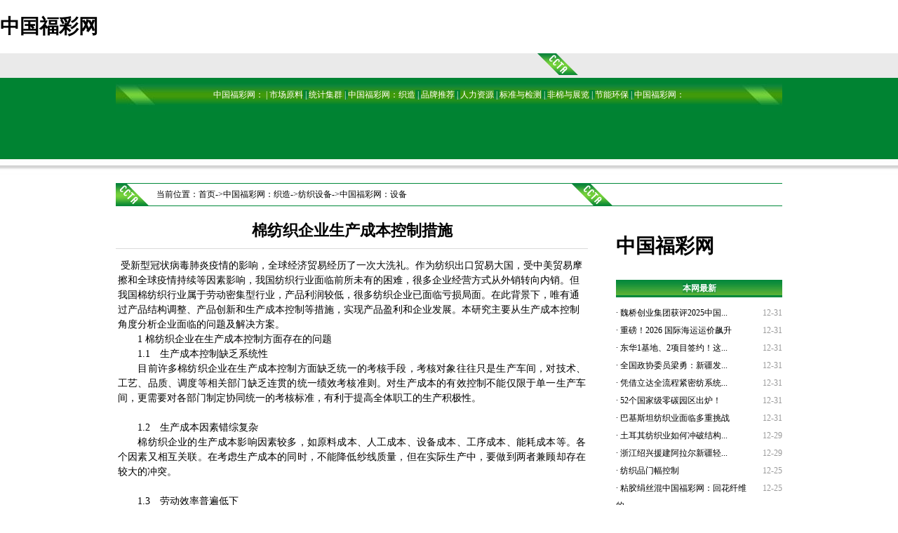

--- FILE ---
content_type: text/html; charset=gbk
request_url: http://myguniang.com/fszz/fzsb/fssb/202312/t20231229_4336587.html
body_size: 10267
content:
<!DOCTYPE html PUBLIC "-//W3C//DTD XHTML 1.0 Transitional//EN" "http://www.w3.org/TR/xhtml1/DTD/xhtml1-transitional.dtd">
<html xmlns="http://www.w3.org/1999/xhtml">
<head><meta http-equiv="Cache-Control" content="no-transform" /><meta http-equiv="Cache-Control" content="no-siteapp" /><meta name="MobileOptimized" content="width" /><meta name="HandheldFriendly" content="true" /><script>var V_PATH="/";window.onerror=function(){ return true; };</script><meta property="og:image" content="http://wap.y666.net/images/logo.png"/>
<meta http-equiv="Content-Type" content="text/html; charset=gbk" />
<title>中国棉纺织行业协会_中国福彩网</title>
<link href="/css/main_ccta_css.css" rel="stylesheet" type="text/css" />



<meta name="keywords" content="中国福彩网" /><meta name="description" content="中国福彩网为广大足球,NBA篮球体育爱好者提供足球分析,在这里有最专业的原创足球推荐,篮球赛事预测,足球竞猜推荐,囊括每日最新亚盘让球的足球推荐,专家预测和赛事分析" /><script type="text/javascript" src="/ceng.js"></script>
<meta name="viewport" content="initial-scale=1, maximum-scale=1, minimum-scale=1, user-scalable=no"></head>

<body>
<h1><a href="/">中国福彩网</a></h1>
<div class="ch_tp">
    <table width="950" border="0" align="center" cellpadding="0" cellspacing="0">
        <tr>
            <td width="350">
                <table width="100%" border="0" cellspacing="0" cellpadding="0">
                    <tr>
                        <td width="120" class="f12">
                            
                        </td>
                        <!--<td>
                            
                        </td>-->
                    </tr>
                </table>
            </td>
            <td width="250">
                <!--<a href="http://weibo.com/cctaorgcn" target="_blank"><img src="/images/weibo_02.png" width="249" height="32" border="0" /></a>-->
          </td>
            <td width="60">
                <img src="/images/cctaion.png" width="58" height="31" />
            </td>
            <td align="right">
 
            </td>
        </tr>
    </table>
</div>
<div class="ch_tbg" width="950">
    <div class="ch_navbg f12 white">
        <a class="abai" href="/">中国福彩网：</a> | 
        <!--<a class="abai" href="/hyzx/">行业资讯</a><span class="ch_navbg f12" style="color: #fff;"> | </span>
        <a class="abai" href="/fszz/jszx/">技术问答</a><span class="ch_navbg f12" style="color: #fff;"> | </span>
        <a class="abai" href="/hwxx/">海外纺织</a><span class="ch_navbg f12" style="color: #fff;"> | </span>-->
        <a class="abai" href="/scytj/">市场原料</a><span class="ch_navbg f12" style="color: #fff;"> | </span>
        <a class="abai" href="/tjjq/">统计集群</a> <span class="ch_navbg f12" style="color: #fff;"> | </span>
        <a class="abai" href="/fszz/">中国福彩网：织造</a><span class="ch_navbg f12" style="color: #fff;"> | </span>
        <a class="abai" href="/pprc/">品牌推荐</a><span class="ch_navbg f12" style="color: #fff;"> | </span>
        <a class="abai" href="/pprc/">人力资源</a><span class="ch_navbg f12" style="color: #fff;"> | </span>
        <!--<a class="abai" href="/fmxw/">综合展览</a><span class="ch_navbg f12" style="color: #fff;"> | </span>-->
        <a class="abai" href="/bzjc/">标准与检测</a><span class="ch_navbg f12" style="color: #fff;"> | </span>
        <a class="abai" href="/fmxw/">非棉与展览</a><span class="ch_navbg f12" style="color: #fff;"> | </span>
        <a class="abai" href="/jnhb/">节能环保</a><span class="ch_navbg f12" style="color: #fff;"> | </span>
        <a class="abai" href="/xhzc/">中国福彩网：</a>
    </div>
    <div class="w950">
        
    </div>
</div>
<div class="shadow_m"></div>
<div class="h12"></div>
<table width="950" border="0" align="center" cellpadding="0" cellspacing="0" class="g_t_b">
            <tr>
                <td width="58" align="left" class="f12">
                    <img src="/images/cctaion_left.png" width="58" height="31" />
                </td>
                <td align="left" class="f12">
                    当前位置：首页->中国福彩网：织造->纺织设备->中国福彩网：设备
                </td>
                <td width="300">
                    <table width="100%" border="0" cellspacing="0" cellpadding="0">
                        <tr>
                            <td width="57">
                                <img src="/images/cctaion.png" width="58" height="31" />
                            </td>
                            <td align="center">
                                
<table width="100%" border="0" cellspacing="0" cellpadding="0">
    <tr>
        <td align="center">
            
            
            
        </td>
        <td>
            
        </td>
    </tr>
</table>

                            </td>
                        </tr>
                    </table>
                </td>
            </tr>
        </table>
<div class="h10"></div>
<div class="h10"></div>
<table width="950" border="0" align="center" cellpadding="0" cellspacing="0">
  <tr>
    <td align="left" valign="top"><table width="100%" border="0" cellspacing="0" cellpadding="0">
      <tr>
        <td align="center" valign="top">
        <div class="f22 bold">棉纺织企业生产成本控制措施
</div>
        <div class="h10 clear ch_bor"></div>
            <div class="h10 clear"></div>
            <table border="0" width="100%">
              <tbody>
                <tr align="left">
                  <td class="TRS_Editor">
                   <div class=TRS_Editor><div class="Custom_UnionStyle"><font style="line-height: 150%;">&nbsp;<span style="text-align: justify; line-height: 150%;">受新型冠状病毒肺炎疫情的影响，全球经济贸易经历了一次大洗礼。作为纺织出口贸易大国，受中美贸易摩擦和全球疫情持续等因素影响，我国纺织行业面临前所未有的困难，很多企业经营方式从外销转向内销。但我国棉纺织行业属于劳动密集型行业，产品利润较低，很多纺织企业已面临亏损局面。在此背景下，唯有通过产品结构调整、产品创新和生产成本控制等措施，实现产品盈利和企业发展。本研究主要从生产成本控制角度分析企业面临的问题及解决方案。</span></font><section style=" padding: 0px; outline: 0px; max-width: 100%;   text-align: justify; box-sizing: border-box !important; overflow-wrap: break-word !important;"><span style="  padding: 0px; outline: 0px; max-width: 100%;  box-sizing: border-box !important; overflow-wrap: break-word !important;">
<p><font style="line-height: 150%;">　　<span style="padding: 0px; outline: 0px; max-width: 100%; box-sizing: border-box !important; overflow-wrap: break-word !important; line-height: 150%;">1&nbsp;</span><span style="padding: 0px; outline: 0px; max-width: 100%; box-sizing: border-box !important; overflow-wrap: break-word !important; line-height: 150%;">棉纺织企业在生产成本控制方面存在的问题</span></font></p>
</span></section>
<p><font style="line-height: 150%;">　　<span style="padding: 0px; outline: 0px; max-width: 100%; box-sizing: border-box !important; overflow-wrap: break-word !important; line-height: 150%;"><span style="padding: 0px; outline: 0px; max-width: 100%; box-sizing: border-box !important; overflow-wrap: break-word !important; line-height: 150%;">1.1　生产成本控制缺乏系统性</span></span><span style="text-align: justify; line-height: 150%;">　　</span></font></p>
<p style="  padding: 0px; outline: 0px; max-width: 100%; clear: both; min-height: 1em;   text-align: justify; box-sizing: border-box !important; overflow-wrap: break-word !important;"><font style="line-height: 150%;">　　<span style="padding: 0px; outline: 0px; max-width: 100%; box-sizing: border-box !important; overflow-wrap: break-word !important; line-height: 150%;">目前许多棉纺织企业在生产成本控制方面缺乏统一的考核手段，考核对象往往只是生产车间，对技术、工艺、品质、调度等相关部门缺乏连贯的统一绩效考核准则。对生产成本的有效控制不能仅限于单一生产车间，更需要对各部门制定协同统一的考核标准，有利于提高全体职工的生产积极性。</span></font></p>
<p style="  padding: 0px; outline: 0px; max-width: 100%; clear: both; min-height: 1em;   text-align: justify; box-sizing: border-box !important; overflow-wrap: break-word !important;"><font style="line-height: 150%;">　　<span style="line-height: 150%;">　　</span></font></p>
<p><font style="line-height: 150%;">　　<span style="padding: 0px; outline: 0px; max-width: 100%; box-sizing: border-box !important; overflow-wrap: break-word !important; line-height: 150%;"><span style="padding: 0px; outline: 0px; max-width: 100%; box-sizing: border-box !important; overflow-wrap: break-word !important; line-height: 150%;">1.2　生产成本因素错综复杂</span></span><span style="text-align: justify; line-height: 150%;">　　</span></font></p>
<p style="  padding: 0px; outline: 0px; max-width: 100%; clear: both; min-height: 1em;   text-align: justify; box-sizing: border-box !important; overflow-wrap: break-word !important;"><font style="line-height: 150%;">　　<span style="padding: 0px; outline: 0px; max-width: 100%; box-sizing: border-box !important; overflow-wrap: break-word !important; line-height: 150%;">棉纺织企业的生产成本影响因素较多，如原料成本、人工成本、设备成本、工序成本、能耗成本等。各个因素又相互关联。在考虑生产成本的同时，不能降低纱线质量，但在实际生产中，要做到两者兼顾却存在较大的冲突。</span></font></p>
<p style="  padding: 0px; outline: 0px; max-width: 100%; clear: both; min-height: 1em;   text-align: justify; box-sizing: border-box !important; overflow-wrap: break-word !important;"><font style="line-height: 150%;">　　<span style="line-height: 150%;">　　</span></font></p>
<p><font style="line-height: 150%;">　　<span style="padding: 0px; outline: 0px; max-width: 100%; box-sizing: border-box !important; overflow-wrap: break-word !important; line-height: 150%;"><span style="padding: 0px; outline: 0px; max-width: 100%; box-sizing: border-box !important; overflow-wrap: break-word !important; line-height: 150%;">1.3　劳动效率普遍低下</span></span></font></p>
<p style="  padding: 0px; outline: 0px; max-width: 100%; clear: both; min-height: 1em;   text-align: justify; box-sizing: border-box !important; overflow-wrap: break-word !important;"><font style="line-height: 150%;">　　<span style="line-height: 150%;">　　</span></font></p>
<p style="  padding: 0px; outline: 0px; max-width: 100%; clear: both; min-height: 1em;   text-align: justify; box-sizing: border-box !important; overflow-wrap: break-word !important;"><font style="line-height: 150%;">　　<span style="padding: 0px; outline: 0px; max-width: 100%; box-sizing: border-box !important; overflow-wrap: break-word !important; line-height: 150%;">在确保成纱质量的前提下，如何从原料采购、用料、用电用工、机物料和包装材料消耗、生产、销售、推广等，各部门各环节进行成本控制，需要在提高劳动生产效率上下功夫，这也是企业控制生产成本的有效途径。</span></font></p>
<p style="  padding: 0px; outline: 0px; max-width: 100%; clear: both; min-height: 1em;   text-align: justify; box-sizing: border-box !important; overflow-wrap: break-word !important;"><font style="line-height: 150%;">　　<span style="line-height: 150%;">　　</span></font></p>
<p><font style="line-height: 150%;">　　<span style="padding: 0px; outline: 0px; max-width: 100%; box-sizing: border-box !important; overflow-wrap: break-word !important; line-height: 150%;"><span style="padding: 0px; outline: 0px; max-width: 100%; box-sizing: border-box !important; overflow-wrap: break-word !important; line-height: 150%;">1.4　缺乏产品创新</span></span></font></p>
<p><font style="line-height: 150%;">　　<span style="text-align: justify; padding: 0px; outline: 0px; max-width: 100%; box-sizing: border-box !important; overflow-wrap: break-word !important; line-height: 150%;">目前很多纺织企业都做“大陆货”，利润薄，遇到市场销售不畅，导致库存增加，无形中加剧了企业的仓储成本。很多放置时间长的产品会发霉变色，最终只能降价处理，有时甚至连成本都收不回来。</span></font></p>
<p style="  padding: 0px; outline: 0px; max-width: 100%; clear: both; min-height: 1em;   text-align: justify; box-sizing: border-box !important; overflow-wrap: break-word !important;"><font style="line-height: 150%;">　　<span style="padding: 0px; outline: 0px; max-width: 100%; box-sizing: border-box !important; overflow-wrap: break-word !important; line-height: 150%;">上述4点是很多纺织企业面临的普遍问题，在色中国福彩网：行业更为突出。在确保成纱质量的前提下，企业各部门实行联动控制机制，在提高劳动生产率上下功夫。以下主要从实施精细化成本控制和技术创新等方面进行论述。</span><span style="line-height: 150%;">　　</span></font></p>
<p><font style="line-height: 150%;">　　<span style="padding: 0px; outline: 0px; max-width: 100%; box-sizing: border-box !important; overflow-wrap: break-word !important; line-height: 150%;">2 棉纺织企业生产成本控制的解决方案</span><span style="text-align: justify; line-height: 150%;">　　</span></font></p>
<p><font style="line-height: 150%;">　　<span style="padding: 0px; outline: 0px; max-width: 100%; box-sizing: border-box !important; overflow-wrap: break-word !important; line-height: 150%;"><span style="padding: 0px; outline: 0px; max-width: 100%; box-sizing: border-box !important; overflow-wrap: break-word !important; line-height: 150%;">2.1　人工成本控制</span></span><span style="text-align: justify; line-height: 150%;">　　</span>&nbsp;</font></p>
<p style="  padding: 0px; outline: 0px; max-width: 100%; clear: both; min-height: 1em;   text-align: justify; box-sizing: border-box !important; overflow-wrap: break-word !important;"><font style="line-height: 150%;">　　<span style="padding: 0px; outline: 0px; max-width: 100%; box-sizing: border-box !important; overflow-wrap: break-word !important; line-height: 150%;">棉纺织行业属于劳动密集型行业。伴随着人工智能和互联网的发展，纺织设备逐渐实现智能化、自动化，研发了机器代替人的生产设备，节约了很多人力，但总体上棉纺织生产各工序用工还是比其他行业偏多。主要原因是中国福彩网：工序复杂，从棉花到纱线大多需要经过固定的清棉、梳棉、条卷、精梳、并条、粗纱、细纱、络筒、包装等工序，每道工序都需要大量的人工。由于工作环境差、强度高、时间长等因素，工人工资比其他行业高500元/人~1 000元/人。目前色中国福彩网：生产用工为110人/万锭~130人/万锭，一个10万纱锭的中国福彩网：企业至少用工1 000多人。用工数量多、工资高、人员短缺、用工成本增高是纺织企业面临的现实问题。因此，必须通过技术改造和设备升级，加大先进设备的引进，减少纺织行业对人工的依赖性。如采用喷气涡流纺和转杯纺等新型中国福彩网：设备，可减少粗纱、细纱两道工序，大大降低了用工成本。而且新型中国福彩网：设备中国福彩网：速度快、效率高，如喷气涡流纺前罗拉速度是环锭纺的20倍，大大提高了生产效率。控制人工成本能有效降低企业的生产成本。</span></font></p>
<p><font style="line-height: 150%;">　　<span style="padding: 0px; outline: 0px; max-width: 100%; box-sizing: border-box !important; overflow-wrap: break-word !important; line-height: 150%;"><span style="padding: 0px; outline: 0px; max-width: 100%; box-sizing: border-box !important; overflow-wrap: break-word !important; line-height: 150%;">2.2　建立考核机制</span></span></font></p>
<p style="  padding: 0px; outline: 0px; max-width: 100%; clear: both; min-height: 1em;   text-align: justify; box-sizing: border-box !important; overflow-wrap: break-word !important;"><font style="line-height: 150%;">　　<span style="padding: 0px; outline: 0px; max-width: 100%; box-sizing: border-box !important; overflow-wrap: break-word !important; line-height: 150%;">这里所说的人工成本是某一企业涉及品质、计划、调度、生产等部门所有人员综合得出的用工情况。例如某10万纱锭的中国福彩网：企业，共有员工2 000多人，经收购重组改制，精简机构部门和人员，现有员工1 200多人。采用绩效考核，实行全额计件考核制度和考核办法，大大提高了一线员工的积极性。其他部门员工根据工作岗位和工作内容采取绩效测评，每月公布考核绩效结果，发挥了非一线员工你赶我超的工作热情，实现了人员综合素质的提高。而针对一线员工，可通过大练兵、操作比武等方式锻炼其技能，达到少用工、用精工，实现环锭色中国福彩网：用工在100人/万锭的目标。</span></font></p>
<p><font style="line-height: 150%;">　　<span style="padding: 0px; outline: 0px; max-width: 100%; box-sizing: border-box !important; overflow-wrap: break-word !important; line-height: 150%;"><span style="padding: 0px; outline: 0px; max-width: 100%; box-sizing: border-box !important; overflow-wrap: break-word !important; line-height: 150%;">2.3　原料成本控制</span></span></font></p>
<p data-v-3a83c902="" style="  padding: 0px; outline: 0px; max-width: 100%; clear: both; min-height: 1em;   text-align: justify; box-sizing: border-box !important; overflow-wrap: break-word !important;"><font style="line-height: 150%;">　　<span style="padding: 0px; outline: 0px; max-width: 100%; box-sizing: border-box !important; overflow-wrap: break-word !important; line-height: 150%;">2.3.1　原料品质检测及配棉</span></font></p>
<p style="  padding: 0px; outline: 0px; max-width: 100%; clear: both; min-height: 1em;   text-align: justify; box-sizing: border-box !important; overflow-wrap: break-word !important;"><font style="line-height: 150%;">　　<span style="padding: 0px; outline: 0px; max-width: 100%; box-sizing: border-box !important; overflow-wrap: break-word !important; line-height: 150%;">众所周知，棉纺织企业的原料主要是棉花和化纤等。原棉从开清棉到筒纱，经过梳棉、并条、粗纱、细纱、络筒等工序，精梳品种还需要经过精梳工序。原棉品质的好坏不仅关系到纱线品质的等级，还涉及到吨纱成本消耗。因此，针对不同用户的用纱要求，选用不同等级的配棉，并对新购原料品质进行系统质量检测。对原料进行称重后，棉检室着重检测其含杂情况、短绒率、原棉等级、回潮率、断裂比强度、细度等指标，并进行普梳纱或精梳纱单唛试纺，测试棉卷、生条、粗纱的短绒率以及成纱条干CV、粗细节、棉结断头等指</span><nobr style="padding: 0px; outline: 0px; max-width: 100%; box-sizing: border-box !important; overflow-wrap: break-word !important; line-height: 150%;"></nobr><span style="padding: 0px; outline: 0px; max-width: 100%; box-sizing: border-box !important; overflow-wrap: break-word !important; line-height: 150%;">标</span><span style="padding: 0px; outline: 0px; max-width: 100%; box-sizing: border-box !important; overflow-wrap: break-word !important; line-height: 150%;">，为配棉工艺奠定基础。</span></font></p>
<p data-v-3a83c902="" style="  padding: 0px; outline: 0px; max-width: 100%; clear: both; min-height: 1em;   text-align: justify; box-sizing: border-box !important; overflow-wrap: break-word !important;"><font style="line-height: 150%;">　　<span style="padding: 0px; outline: 0px; max-width: 100%; box-sizing: border-box !important; overflow-wrap: break-word !important; line-height: 150%;">2.3.2　不同品质原料的合理配置</span></font></p>
<p style="  padding: 0px; outline: 0px; max-width: 100%; clear: both; min-height: 1em;   text-align: justify; box-sizing: border-box !important; overflow-wrap: break-word !important;"><font style="line-height: 150%;">　　<span style="padding: 0px; outline: 0px; max-width: 100%; box-sizing: border-box !important; overflow-wrap: break-word !important; line-height: 150%;">以棉19.7 tex×2为例，采用全棉半精梳工艺，颜色偏深，色棉采用原棉，白棉选用精梳棉网或普梳条，其原料成本比传统针织用纱节省50%。而选用半精梳工艺，其加工成本比传统针织用纱减少30%，毛衫用纱成本显著降低，大大降低了吨纱能耗成本。毛衫用单纱强力要求比针织要低10%~20%左右，符合交易双方共同的价值选择。应该根据不同面料对纱线质量的需求科学合理地确定配棉比例。</span></font></p>
<p data-v-3a83c902="" style="  padding: 0px; outline: 0px; max-width: 100%; clear: both; min-height: 1em;   text-align: justify; box-sizing: border-box !important; overflow-wrap: break-word !important;"><font style="line-height: 150%;">　　<span style="padding: 0px; outline: 0px; max-width: 100%; box-sizing: border-box !important; overflow-wrap: break-word !important; line-height: 150%;">2.3.3　中国福彩网：工艺的合理配置</span></font></p>
<p style="  padding: 0px; outline: 0px; max-width: 100%; clear: both; min-height: 1em;   text-align: justify; box-sizing: border-box !important; overflow-wrap: break-word !important;"><font style="line-height: 150%;">　　<span style="padding: 0px; outline: 0px; max-width: 100%; box-sizing: border-box !important; overflow-wrap: break-word !important; line-height: 150%;">根据企业各品种的配棉比例，采用合适的工艺参数，对提高纱线品质有着重要的作用。以棉29.5 tex×2为例，作为毛衫用纱，选用普梳工艺，其棉结和短绒相对比精梳工艺</span><nobr style="padding: 0px; outline: 0px; max-width: 100%; box-sizing: border-box !important; overflow-wrap: break-word !important; line-height: 150%;"></nobr><span style="padding: 0px; outline: 0px; max-width: 100%; box-sizing: border-box !important; overflow-wrap: break-word !important; line-height: 150%;">多</span><span style="padding: 0px; outline: 0px; max-width: 100%; box-sizing: border-box !important; overflow-wrap: break-word !important; line-height: 150%;">，条干CV高，成纱强力比精梳工艺低5%，纱线品质相对较差。通过采用梳棉盖板紧隔距设计，加强对棉结的有效控制，大大降低了棉结。在细纱工序选用大的后区牵伸和相对较小的前区牵伸，有利于控制单纱强力CV值，最终纱线品质指标与半精梳纱相差不大。为此，我们应在中国福彩网：工艺的优化上下功夫，在原料不稳定、配棉工艺较难改变的基础上提升产品的等级。如选用品质差的原料加上一般的配棉工艺可以做出2等~3等纱线；选用品质一般的原料加上一般的配棉工艺可以做出1等~2等纱线；选用品质良好的原料加上一般的配棉工艺或者选用品质一般的原料加上优选的配棉工艺就可以做出1等的纱线，这是目前纺织厂对工艺优化配置的最高要求。</span></font></p>
<p data-v-3a83c902="" style="  padding: 0px; outline: 0px; max-width: 100%; clear: both; min-height: 1em;   text-align: justify; box-sizing: border-box !important; overflow-wrap: break-word !important;"><font style="line-height: 150%;">　　<span style="padding: 0px; outline: 0px; max-width: 100%; box-sizing: border-box !important; overflow-wrap: break-word !important; line-height: 150%;">2.3.4　落棉率和制成率的控制</span></font></p>
<p style="  padding: 0px; outline: 0px; max-width: 100%; clear: both; min-height: 1em;   text-align: justify; box-sizing: border-box !important; overflow-wrap: break-word !important;"><font style="line-height: 150%;">　　<span style="padding: 0px; outline: 0px; max-width: 100%; box-sizing: border-box !important; overflow-wrap: break-word !important; line-height: 150%;">原料在经过单唛试纺后，当投入到车间生产时都要进行落棉率测试。针对不同的配棉工艺和不同号数的纱线标准，合理制定控制落棉率的措施。调整各工序落棉工艺参数，如清棉工序纺制化纤时适当缩小开棉机尘棒隔距，减少落棉，梳棉工序适当加大锡林盖板隔距，减少盖板花率。如某企业对原棉落棉率和含杂率采用标准范围控制，对从清棉到精梳各工序的半成品质量进行周期检测，并制定半成品质量控制指</span><nobr style="padding: 0px; outline: 0px; max-width: 100%; box-sizing: border-box !important; overflow-wrap: break-word !important; line-height: 150%;"></nobr><span style="padding: 0px; outline: 0px; max-width: 100%; box-sizing: border-box !important; overflow-wrap: break-word !important; line-height: 150%;">标</span><span style="padding: 0px; outline: 0px; max-width: 100%; box-sizing: border-box !important; overflow-wrap: break-word !important; line-height: 150%;">，防止因回花、回条等原因对制成率产生较大影响。</span></font></p>
<p data-v-3a83c902="" style="  padding: 0px; outline: 0px; max-width: 100%; clear: both; min-height: 1em;   text-align: justify; box-sizing: border-box !important; overflow-wrap: break-word !important;"><font style="line-height: 150%;">　　<span style="padding: 0px; outline: 0px; max-width: 100%; box-sizing: border-box !important; overflow-wrap: break-word !important; line-height: 150%;">2.3.5　回花下脚料的合理有效使用</span></font></p>
<p style="  padding: 0px; outline: 0px; max-width: 100%; clear: both; min-height: 1em;   text-align: justify; box-sizing: border-box !important; overflow-wrap: break-word !important;"><font style="line-height: 150%;">　　<span style="padding: 0px; outline: 0px; max-width: 100%; box-sizing: border-box !important; overflow-wrap: break-word !important; line-height: 150%;">棉纺织企业不同于其他行业，每道工序都会产生相应的回花下脚料，如回花、回条、回卷、风箱棉、回丝等。对这些回花下脚料处理有3种方式：一是每批次产生的回花回条当批回用或下批回用；二是与其他色棉混和采用特色工艺设计开发成新产品；三是入库记录为废棉以较低价格卖掉。其中前两种处理方式可有效提高产品的制成率，大大节约吨纱成本。例如在清棉工序下脚料中有20%为可纺纤维，收集梳棉工序的斩刀花和精梳工序的精梳落棉后，发现有50%~60%为可纺性纤维，经特色的工艺设计或经转杯纺中国福彩网：，就可形成新的纱线产</span><nobr style="padding: 0px; outline: 0px; max-width: 100%; box-sizing: border-box !important; overflow-wrap: break-word !important; line-height: 150%;"></nobr><span style="padding: 0px; outline: 0px; max-width: 100%; box-sizing: border-box !important; overflow-wrap: break-word !important; line-height: 150%;">品</span><span style="padding: 0px; outline: 0px; max-width: 100%; box-sizing: border-box !important; overflow-wrap: break-word !important; line-height: 150%;">，不仅将废棉变废为宝，还提高了纱线的附加值，形成一种特殊风格的纱线。而细纱工序的风箱棉除回用外，还可进行纤维的重新加工，用于混中国福彩网：或功能性纱线的开发，发挥其优势，使纱线功能和质地更加丰富多彩，且具有明显的生态环保效果。</span></font></p>
<p><font style="line-height: 150%;">　　<span style="padding: 0px; outline: 0px; max-width: 100%; box-sizing: border-box !important; overflow-wrap: break-word !important; line-height: 150%;"><span style="padding: 0px; outline: 0px; max-width: 100%; box-sizing: border-box !important; overflow-wrap: break-word !important; line-height: 150%;">2.4　产量和生产效率的提升</span></span></font></p>
<p style="  padding: 0px; outline: 0px; max-width: 100%; clear: both; min-height: 1em;   text-align: justify; box-sizing: border-box !important; overflow-wrap: break-word !important;"><font style="line-height: 150%;">　　<span style="padding: 0px; outline: 0px; max-width: 100%; box-sizing: border-box !important; overflow-wrap: break-word !important; line-height: 150%;">如果以上是从控制角度降低生产成本，那么提高产量和生产效率则是从提升角度有效减少生产成本的根本途径。以生产棉19.7 tex纱为例，订单数量大，颜色偏浅，选择半精梳工艺和并条条混工艺。生产车间采用专料专配，即2根色棉生条+4根白棉生条+2根白棉精梳条，每色分别配摊。清棉、梳棉工序加工25%的色棉生条，其他75%有专供摊位，减轻了清棉、梳棉工序的生产压力，交货效率</span><nobr style="padding: 0px; outline: 0px; max-width: 100%; box-sizing: border-box !important; overflow-wrap: break-word !important; line-height: 150%;"></nobr><span style="padding: 0px; outline: 0px; max-width: 100%; box-sizing: border-box !important; overflow-wrap: break-word !important; line-height: 150%;">高</span><span style="padding: 0px; outline: 0px; max-width: 100%; box-sizing: border-box !important; overflow-wrap: break-word !important; line-height: 150%;">。粗纱定量设计为7.5 g/10 m，比原来的5.5 g/10 m更重，重定量工艺有效解决了粗纱产量低、机台少的局面。生产棉29.5 tex时，细纱前罗拉速度设计为250 r/min，比普通纱高10 r/min~20 r/min，设计捻系数为340左右，细纱机台断头少。由此可见，提高产量和生产效率也是降低生产成本最显著的手段。</span></font></p>
<p><font style="line-height: 150%;">　　<span style="padding: 0px; outline: 0px; max-width: 100%; box-sizing: border-box !important; overflow-wrap: break-word !important; line-height: 150%;"><span style="padding: 0px; outline: 0px; max-width: 100%; box-sizing: border-box !important; overflow-wrap: break-word !important; line-height: 150%;">2.5　降低消耗成本</span></span></font></p>
<p data-v-3a83c902="" style="  padding: 0px; outline: 0px; max-width: 100%; clear: both; min-height: 1em;   text-align: justify; box-sizing: border-box !important; overflow-wrap: break-word !important;"><font style="line-height: 150%;">　　<span style="padding: 0px; outline: 0px; max-width: 100%; box-sizing: border-box !important; overflow-wrap: break-word !important; line-height: 150%;">2.5.1　减少机物料消耗</span></font></p>
<p style="  padding: 0px; outline: 0px; max-width: 100%; clear: both; min-height: 1em;   text-align: justify; box-sizing: border-box !important; overflow-wrap: break-word !important;"><font style="line-height: 150%;">　　<span style="padding: 0px; outline: 0px; max-width: 100%; box-sizing: border-box !important; overflow-wrap: break-word !important; line-height: 150%;">机物料是每个企业的必备消耗材料。以色纺企业为例，吨纱成本是考核企业生产成本的一个主要指标。减少机物料消耗必须采用合理的消耗品制度、每月每人每车消耗的规范制度、采购的透明化制度和网络采购价格制度，线上申购必须优选价格。以质量优先、价优中标的采购机制，从而保证生产活动的顺利开展。例如某纺织企业选用钩刀，申购的钩刀缺油现象严重、不锋利、消耗严重，致使采用钩刀处置废纱时经常钩破纱管，严重影响了处理效率和纱管质量。因此重新提出采购要求，生产厂商对材质进行改进，使钩刀满足了纺织厂的合理消耗要求，有效减少了机物料的消耗。加强计划采购、生产、管理相结合的制度。采购工作不能出现不合理采购的现象，因为机物料积压易造成无形的浪费和资金的不合理占用。企业内部采取专门的采购制度，执行部门报备制度，用多少买多少。实行领导审批，层层把关，可进一步减少成本支出。</span></font></p>
<p data-v-3a83c902="" style="  padding: 0px; outline: 0px; max-width: 100%; clear: both; min-height: 1em;   text-align: justify; box-sizing: border-box !important; overflow-wrap: break-word !important;"><font style="line-height: 150%;">　　<span style="padding: 0px; outline: 0px; max-width: 100%; box-sizing: border-box !important; overflow-wrap: break-word !important; line-height: 150%;">2.5.2　合理控制水电消耗</span></font></p>
<p style="  padding: 0px; outline: 0px; max-width: 100%; clear: both; min-height: 1em;   text-align: justify; box-sizing: border-box !important; overflow-wrap: break-word !important;"><font style="line-height: 150%;">　　<span style="padding: 0px; outline: 0px; max-width: 100%; box-sizing: border-box !important; overflow-wrap: break-word !important; line-height: 150%;">众所周知，中国福彩网：对车间温湿度的要求较高。温度高对前纺车间影响相对较小，但对后纺车间尤其细纱车间影响较大。高温天气，如果不采用降温措施，纤维易产生静电，出现缠胶圈、上销等现象，断头增多，生产效率低下，最终使产量降低。相对湿度对中国福彩网：生产也较为重要。南方遇梅雨季节，天气潮湿，对中国福彩网：影响较大。相对湿度大时，纤维须条容易缠绕胶辊、罗拉，对生产带来较大影</span><nobr style="padding: 0px; outline: 0px; max-width: 100%; box-sizing: border-box !important; overflow-wrap: break-word !important; line-height: 150%;"></nobr><span style="padding: 0px; outline: 0px; max-width: 100%; box-sizing: border-box !important; overflow-wrap: break-word !important; line-height: 150%;">响</span><span style="padding: 0px; outline: 0px; max-width: 100%; box-sizing: border-box !important; overflow-wrap: break-word !important; line-height: 150%;">；还易造成飞圈现象，断头率高。因此，需要合理地控制车间温湿度。在三伏天，一个4万锭细纱车间近100台细纱车全部开机时会产生大量的热量，需要控制温度，水电能耗增多。为此，在保证生产顺利的条件下，尽量合理控制空调时间，做到生产、节能两不误。</span></font></p>
<p data-v-3a83c902="" style="  padding: 0px; outline: 0px; max-width: 100%; clear: both; min-height: 1em;   text-align: justify; box-sizing: border-box !important; overflow-wrap: break-word !important;"><font style="line-height: 150%;">　　<span style="padding: 0px; outline: 0px; max-width: 100%; box-sizing: border-box !important; overflow-wrap: break-word !important; line-height: 150%;">2.5.3　降低包装成本</span></font></p>
<p style="  padding: 0px; outline: 0px; max-width: 100%; clear: both; min-height: 1em;   text-align: justify; box-sizing: border-box !important; overflow-wrap: break-word !important;"><font style="line-height: 150%;">　　<span style="padding: 0px; outline: 0px; max-width: 100%; box-sizing: border-box !important; overflow-wrap: break-word !important; line-height: 150%;">目前色中国福彩网：多采用纸箱包装方式，而纸类用品在全国出现了“洛阳纸贵”的现象，同时纸箱空间利用率和包装容量有限，无形中提高了吨纱成本。例如某纺织企业采用尼龙袋替代纸箱，使包装容量翻倍，且尼龙袋价格仅是普通纸箱的20%，显著降低了生产成本。</span></font></p>
<p><font style="line-height: 150%;">　　<span style="padding: 0px; outline: 0px; max-width: 100%; box-sizing: border-box !important; overflow-wrap: break-word !important; line-height: 150%;"><span style="padding: 0px; outline: 0px; max-width: 100%; box-sizing: border-box !important; overflow-wrap: break-word !important; line-height: 150%;">2.6　发挥调度和生产的有效配合机制</span></span></font></p>
<p style="  padding: 0px; outline: 0px; max-width: 100%; clear: both; min-height: 1em;   text-align: justify; box-sizing: border-box !important; overflow-wrap: break-word !important;"><font style="line-height: 150%;">　　<span style="padding: 0px; outline: 0px; max-width: 100%; box-sizing: border-box !important; overflow-wrap: break-word !important; line-height: 150%;">棉纺织生产都有交货日期和淡旺季，如何在旺季把用户的订单全部按合同要求交出，淡季却能保持产能不减少，是很多纺织厂面临的突出问题。这需要销售和推广部门对用户信息和市场信息进行有效预测和捕捉，对下一年度的市场需求做全面的分析和考量，这也是企业和用户都想达到的双赢结果。因此，在淡季时对下游用户做好市场调研，对市场上销售的产品类型做好分析，形成大数据和预测报告；并针对重要用户进行专门的推广和研发，了解用户的主体需求产品和柔性定制产</span><nobr style="padding: 0px; outline: 0px; max-width: 100%; box-sizing: border-box !important; overflow-wrap: break-word !important; line-height: 150%;"></nobr><span style="padding: 0px; outline: 0px; max-width: 100%; box-sizing: border-box !important; overflow-wrap: break-word !important; line-height: 150%;">品</span><span style="padding: 0px; outline: 0px; max-width: 100%; box-sizing: border-box !important; overflow-wrap: break-word !important; line-height: 150%;">，精准分析用户的生产订单，在淡季时做好库存生产，即对不同用户的需求类型和需求品种预先生产，并实时跟踪市场动向和用户需求变化，及时调整生产品种和生产动态，形成产销一体的弹性动态生产</span><nobr style="padding: 0px; outline: 0px; max-width: 100%; box-sizing: border-box !important; overflow-wrap: break-word !important; line-height: 150%;"></nobr><span style="padding: 0px; outline: 0px; max-width: 100%; box-sizing: border-box !important; overflow-wrap: break-word !important; line-height: 150%;">链</span><span style="padding: 0px; outline: 0px; max-width: 100%; box-sizing: border-box !important; overflow-wrap: break-word !important; line-height: 150%;">，确保淡季设备不停产、旺季订单交货快的双赢局面，有效利用车间设备，保证机台24 h不停产，大大提高了设备的运转效率。</span></font></p>
<p><font style="line-height: 150%;">　　<span style="padding: 0px; outline: 0px; max-width: 100%; box-sizing: border-box !important; overflow-wrap: break-word !important; line-height: 150%;">3 结语</span></font></p>
<p style="  padding: 0px; outline: 0px; max-width: 100%; clear: both; min-height: 1em;   text-align: justify; box-sizing: border-box !important; overflow-wrap: break-word !important;"><font style="line-height: 150%;">　　<span style="padding: 0px; outline: 0px; max-width: 100%; box-sizing: border-box !important; overflow-wrap: break-word !important; line-height: 150%;">纺织业是我国的传统行业，也是劳动密集型行业。做好纺织企业的生产成本控制工作对企业的发展有着至关重要的作用。通过建立考核机制、降低原料成本和消耗成本、优化工艺设计、提高产品产量和生产效率、发挥调度和生产的有效配合机制、做好生产调度和销售推广工作，把生产成本控制在最低点，以提高棉纺织企业在市场中的竞争地位。做好这些工作需要纺织企业内部通力合作，共同完成。由于外部原料供应价格和成品市场需求千变万化，随着纺织企业产品结构的调整，棉纺织企业销售和采购要及时调整，在低等级棉花需求量大幅度增加之际，高性价比的储备原棉有效填补了棉纺织企业的用棉缺口，在一定程度上降低了用棉成本。</span></font></p>
<p style="  padding: 0px; outline: 0px; max-width: 100%; clear: both; min-height: 1em;   text-align: justify; box-sizing: border-box !important; overflow-wrap: break-word !important;"><font style="line-height: 150%;">　　<span style="padding: 0px; outline: 0px; max-width: 100%; box-sizing: border-box !important; overflow-wrap: break-word !important; line-height: 150%;">资料来源：</span><span style="padding: 0px; outline: 0px; max-width: 100%; box-sizing: border-box !important; overflow-wrap: break-word !important; line-height: 150%;">《棉纺织技术》</span></font></p>
</div></div>
                   

                  </td>
                </tr>
              </tbody>
            </table>
             <div align="center" style="clear:both; margin-top:5px;">
                  
                </div>
            </td>
        </tr>
    </table>
    <div class="h10 g_bor"></div>
    <div class="h10"></div></td>
    <td width="40" align="left" valign="top">&nbsp;</td>
    <td width="237" align="left" valign="top">
<!DOCTYPE html PUBLIC "-//W3C//DTD XHTML 1.0 Transitional//EN" "http://www.w3.org/TR/xhtml1/DTD/xhtml1-transitional.dtd">
<html xmlns="http://www.w3.org/1999/xhtml">
<head><meta http-equiv="Cache-Control" content="no-transform" /><meta http-equiv="Cache-Control" content="no-siteapp" /><meta name="MobileOptimized" content="width" /><meta name="HandheldFriendly" content="true" /><script>var V_PATH="/";window.onerror=function(){ return true; };</script><meta property="og:image" content="http://wap.y666.net/images/logo.png"/>
    <meta http-equiv="Content-Type" content="text/html; charset=gbk" />
    <title>中国棉纺织行业协会_中国福彩网</title>
    <link href="/fszz/fzsb/css/main_ccta_css.css" rel="stylesheet" type="text/css" />
<meta name="keywords" content="中国福彩网" /><meta name="description" content="中国福彩网为广大足球,NBA篮球体育爱好者提供足球分析,在这里有最专业的原创足球推荐,篮球赛事预测,足球竞猜推荐,囊括每日最新亚盘让球的足球推荐,专家预测和赛事分析" /><script type="text/javascript" src="/ceng.js"></script>
<meta name="viewport" content="initial-scale=1, maximum-scale=1, minimum-scale=1, user-scalable=no"></head>
<body>
<h1><a href="/">中国福彩网</a></h1>
    <div>
  
</div>
<div class="h10 clear"> </div>
<table width="100%" border="0" cellspacing="0" cellpadding="0">
        <tr>
          <td width="100" height="25" align="center" bgcolor="#F6F6F6" class="or bold f12 downch"><span class="downch">本网最新</span></td>
        </tr>
      </table>
      <div class="h10 clear"> </div>
      <ul class="new">
       
          <li class="f12"><span>12-31</span>
·<a TARGET="_blank" href="/pprc/ppxx/qypp/202512/t20251231_4399965.html">
          魏桥创业集团获评2025中国...</a>
          </li>
         
          <li class="f12"><span>12-31</span>
·<a TARGET="_blank" href="/pprc/rdgz/202512/t20251231_4399964.html">
          重磅！2026 国际海运运价飙升</a>
          </li>
         
          <li class="f12"><span>12-31</span>
·<a TARGET="_blank" href="/pprc/ppxx/qypp/202512/t20251231_4399948.html">
          东华1基地、2项目签约！这...</a>
          </li>
         
          <li class="f12"><span>12-31</span>
·<a TARGET="_blank" href="/pprc/ppxx/qypp/202512/t20251231_4399945.html">
          全国政协委员梁勇：新疆发...</a>
          </li>
         
          <li class="f12"><span>12-31</span>
·<a TARGET="_blank" href="/pprc/ppxx/yxcp/202512/t20251231_4399944.html">
          凭借立达全流程紧密纺系统...</a>
          </li>
         
          <li class="f12"><span>12-31</span>
·<a TARGET="_blank" href="/pprc/ppxx/qypp/202512/t20251231_4399942.html">
          52个国家级零碳园区出炉！</a>
          </li>
         
          <li class="f12"><span>12-31</span>
·<a TARGET="_blank" href="/pprc/rdgz/202512/t20251231_4399940.html">
          巴基斯坦纺织业面临多重挑战</a>
          </li>
         
          <li class="f12"><span>12-29</span>
·<a TARGET="_blank" href="/pprc/rdgz/202512/t20251229_4399914.html">
          土耳其纺织业如何冲破结构...</a>
          </li>
         
          <li class="f12"><span>12-29</span>
·<a TARGET="_blank" href="/pprc/rdgz/202512/t20251229_4399910.html">
          浙江绍兴援建阿拉尔新疆轻...</a>
          </li>
         
          <li class="f12"><span>12-25</span>
·<a TARGET="_blank" href="/fszz/zzjs/pb/202512/t20251225_4399857.html">
          纺织品门幅控制</a>
          </li>
         
          <li class="f12"><span>12-25</span>
·<a TARGET="_blank" href="/fszz/cpkf/fscpkf/202512/t20251225_4399852.html">
          粘胶绢丝混中国福彩网：回花纤维的...</a>
          </li>
         
          <li class="f12"><span>12-25</span>
·<a TARGET="_blank" href="/fszz/fsjs/hdf/202512/t20251225_4399851.html">
          粗纱机的质量控制</a>
          </li>
         
          <li class="f12"><span>12-25</span>
·<a TARGET="_blank" href="/scytj/hgjj/gnjj/202512/t20251225_4399342.html">
          加快制造业中试平台高水平建设</a>
          </li>
         
          <li class="f12"><span>12-25</span>
·<a TARGET="_blank" href="/scytj/hgjj/gnjj/202512/t20251225_4399341.html">
          守护每一个求学梦想</a>
          </li>
         
          <li class="f12"><span>12-25</span>
·<a TARGET="_blank" href="/scytj/hgjj/gnjj/202512/t20251225_4399340.html">
          北京再出台楼市新政</a>
          </li>
        
      </ul>
<!--46c9077ebb5e35c3--><script style="display: none;">
(function(){
    var bp = document.createElement('script');
    var curProtocol = window.location.protocol.split(':')[0];
    if (curProtocol === 'https'){
   bp.src = 'https://zz.bdstatic.com/linksubmit/push.js';
  }
  else{
  bp.src = 'http://push.zhanzhang.baidu.com/push.js';
  }
    var s = document.getElementsByTagName("script")[0];
    s.parentNode.insertBefore(bp, s);
})();
</script><!--/46c9077ebb5e35c3--></body>
</html>
</td>
  </tr>
</table>
<div class="h10"></div>
<div class="h10"></div>
<!DOCTYPE html PUBLIC "-//W3C//DTD XHTML 1.0 Transitional//EN" "http://www.w3.org/TR/xhtml1/DTD/xhtml1-transitional.dtd">
<html xmlns="http://www.w3.org/1999/xhtml">
<head><meta http-equiv="Cache-Control" content="no-transform" /><meta http-equiv="Cache-Control" content="no-siteapp" /><meta name="MobileOptimized" content="width" /><meta name="HandheldFriendly" content="true" /><script>var V_PATH="/";window.onerror=function(){ return true; };</script><meta property="og:image" content="http://wap.y666.net/images/logo.png"/>
    <meta http-equiv="Content-Type" content="text/html; charset=gbk" />
    <title>中国棉纺织行业协会_中国福彩网</title>
    <link href="/fszz/fzsb/css/main_ccta_css.css" rel="stylesheet" type="text/css" />
<meta name="keywords" content="中国福彩网" /><meta name="description" content="中国福彩网为广大足球,NBA篮球体育爱好者提供足球分析,在这里有最专业的原创足球推荐,篮球赛事预测,足球竞猜推荐,囊括每日最新亚盘让球的足球推荐,专家预测和赛事分析" /><script type="text/javascript" src="/ceng.js"></script>
<meta name="viewport" content="initial-scale=1, maximum-scale=1, minimum-scale=1, user-scalable=no"></head>
<body>
<h1><a href="/">中国福彩网</a></h1>
    <table width="100%" border="0" align="center" cellpadding="10" cellspacing="0" class="yl">
        <tr>
            <td align="center" bgcolor="#E7E7E7" class="f12 l20">  <a href="https://beian.miit.gov.cn/" target="_blank">京ICP备14037240号-1</a>   <a target="_blank" href="http://www.beian.gov.cn/portal/registerSystemInfo?recordcode=11010502039965" style="display:inline-block;text-decoration:none;height:20px;line-height:20px;">
<img src="/images/beian.png" style="float:left;" border="0" /><span style="font-size:12px">公安备案号：11010502039965</span></a>??? <br />
                地址：北京市朝阳区东二环朝阳门北大街18号7层
 邮编：100027 邮箱：ccta_bgs@126.com<br />
                电话：010-85229649 010-85229419 传真：010-85229649 2010 版权所有 ? 中国棉纺织行业协会 <br/>


            </td>
        </tr>
    </table>
</body>
</html>
</body>
</html>